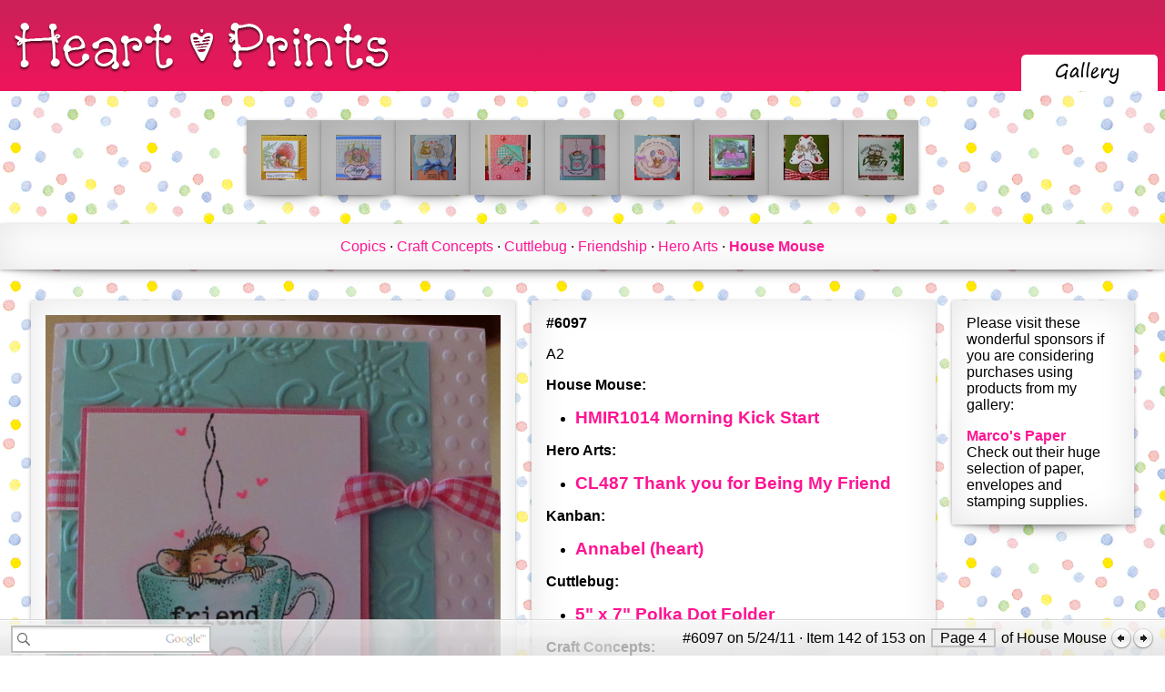

--- FILE ---
content_type: text/html; charset=UTF-8
request_url: https://www.heartprints.net/item.php?ItemId=6097&TagGuid=77BCB821-D305-4545-AD10-C0380DF16C65
body_size: 3045
content:
<!-- UsrId: [c9dcacb3cce8614affa59f14379eab27] --><?xml version="1.0" encoding="UTF-8"?><!DOCTYPE html      PUBLIC "-//W3C//DTD XHTML 1.0 Strict//EN"    "http://www.w3.org/TR/xhtml1/DTD/xhtml1-strict.dtd"><html xmlns="http://www.w3.org/1999/xhtml" xml:lang="en" lang="en">  <head>    <title>Item #6097 &middot; House Mouse &middot; Heart Prints</title>    <meta http-equiv="X-UA-Compatible" content="IE=9" />    <link rel="stylesheet" type="text/css" href="/CSS/site.css" />    <link rel="stylesheet" type="text/css" href="/CSS/jquery-ui-1.8.8.custom.css" />    <script type="text/javascript" src="/js/jquery-1.7.2.js"></script>    <script type="text/javascript" src="/js/jquery-ui-1.8.8.custom.min.js"></script>    <script type="text/javascript" src="/js/site.js"></script>    <script type="text/javascript" src="/js/search.js"></script>    <script type="text/javascript" src="/js/auth.js"></script>    <script type="text/javascript" src="/Classes/Core/Data/ckeditor/ckeditor_source.js"></script>    <script type="text/javascript" src="/Classes/Core/Data/ckeditor/adapters/jquery.js"></script>    <link rel="SHORTCUT ICON" href="/graphics/hprints.ico" />  </head>  <body>    <div class="Header" id="Header">      <span class="HeaderLeft">        <a href="/"><img src="/graphics/header/Logo.png" alt="Heart Prints" /></a>      </span>      <span class="HeaderRight"><table><tr><td></td><td>        <a href="/items.php"><img src="/graphics/header/GalleryTabSelected.png" alt="Gallery" /></a></td><td></td></tr></table>      </span>    </div></div>    <div id="SearchResults"></div>    <form id="searchForm" method="post">    <div class="InfoBar" id="InfoBar">      <span class="InfoBarLeft">        <input class="searchBox" id="s" type="text" />        <input type="hidden" name="check" value="site" id="searchSite" /></span><span class="InfoBarRight">#6097 on 5/24/11 &middot; Item 142 of 153 on <span class="InfoBarButton"><a href="/items.php?TagGuid=77BCB821-D305-4545-AD10-C0380DF16C65&Page=4">Page 4</a></span> of House Mouse <a href="/item.php?ItemId=6148&TagGuid=77BCB821-D305-4545-AD10-C0380DF16C65"><img src="/graphics/prev.png" /></a><a href="/item.php?ItemId=5515&TagGuid=77BCB821-D305-4545-AD10-C0380DF16C65"><img src="/graphics/next.png" /></a></span>    </div>      </form>    <div class="Content" id="Content"><div class="at_container"><div class="addthis_toolbox addthis_pill_combo">    <a class="addthis_button_tweet" tw:count="horizontal"></a>    <a class="addthis_button_facebook_like"></a>    <a class="addthis_counter addthis_pill_style"></a></div></div><table class="ItemSetSlideTable"><tr class="ItemSetSlideRow"><td class="ItemSetSlideCell">
		    <div class="bubbleInfo"> 
		        <div class="triggerContainer"><div class="trigger"><div class="ItemSlideEntryNotSelected drop-shadow curved curved-hz-1"><a href="/item.php?ItemId=6208&TagGuid=77BCB821-D305-4545-AD10-C0380DF16C65"><img src="/items/Tiny/DB38E217-2718-0862-A640-34FAB852D784.jpg" /></a></div></div></div>
		        <table class="popup"> 
		        	<tbody><tr> 
		        		<td id="topleft" class="corner"></td> 
		        		<td class="top"><img width="30" height="29" alt="popup tail" src="/graphics/bubble-blank.png"/></td>
		        		<td id="topright" class="corner"></td> 
		        	</tr> 
		 
		        	<tr> 
		        		<td class="left"></td> 
		        		<td><table class="popup-contents"><tr><td><p><a href="/item.php?ItemId=6208&TagGuid=77BCB821-D305-4545-AD10-C0380DF16C65"><img src="/items/Medium/DB38E217-2718-0862-A640-34FAB852D784.jpg" /></a></p><p style="width: 200px; white-space: normal;"><strong>#6208</strong> 
	A2

	House Mouse:

	
		HMJR1099 Poppy Cot


	</p></td></tr></table></td> 
		        		<td class="right"></td>    
		        	</tr> 
		 
		        	<tr> 
		        		<td class="corner" id="bottomleft"></td> 
		        		<td class="bottom"><img width="30" height="29" alt="popup tail" src="/graphics/bubble-blank.png"/></td> 
		        		<td id="bottomright" class="corner"></td> 
		        	</tr> 
		        </tbody></table> 
		    </div></td><td class="ItemSetSlideCell">
		    <div class="bubbleInfo"> 
		        <div class="triggerContainer"><div class="trigger"><div class="ItemSlideEntryNotSelected drop-shadow curved curved-hz-1"><a href="/item.php?ItemId=6165&TagGuid=77BCB821-D305-4545-AD10-C0380DF16C65"><img src="/items/Tiny/E1BB3DC7-C5F5-2456-B6F1-AD58004A2023.jpg" /></a></div></div></div>
		        <table class="popup"> 
		        	<tbody><tr> 
		        		<td id="topleft" class="corner"></td> 
		        		<td class="top"><img width="30" height="29" alt="popup tail" src="/graphics/bubble-blank.png"/></td>
		        		<td id="topright" class="corner"></td> 
		        	</tr> 
		 
		        	<tr> 
		        		<td class="left"></td> 
		        		<td><table class="popup-contents"><tr><td><p><a href="/item.php?ItemId=6165&TagGuid=77BCB821-D305-4545-AD10-C0380DF16C65"><img src="/items/Medium/E1BB3DC7-C5F5-2456-B6F1-AD58004A2023.jpg" /></a></p><p style="width: 200px; white-space: normal;"><strong>#6165</strong> 
	A2

	House Mouse:

	
		Cake for One


	Cra</p></td></tr></table></td> 
		        		<td class="right"></td>    
		        	</tr> 
		 
		        	<tr> 
		        		<td class="corner" id="bottomleft"></td> 
		        		<td class="bottom"><img width="30" height="29" alt="popup tail" src="/graphics/bubble-blank.png"/></td> 
		        		<td id="bottomright" class="corner"></td> 
		        	</tr> 
		        </tbody></table> 
		    </div></td><td class="ItemSetSlideCell">
		    <div class="bubbleInfo"> 
		        <div class="triggerContainer"><div class="trigger"><div class="ItemSlideEntryNotSelected drop-shadow curved curved-hz-1"><a href="/item.php?ItemId=6163&TagGuid=77BCB821-D305-4545-AD10-C0380DF16C65"><img src="/items/Tiny/40F79ED4-8999-D959-831F-B2528D998858.jpg" /></a></div></div></div>
		        <table class="popup"> 
		        	<tbody><tr> 
		        		<td id="topleft" class="corner"></td> 
		        		<td class="top"><img width="30" height="29" alt="popup tail" src="/graphics/bubble-blank.png"/></td>
		        		<td id="topright" class="corner"></td> 
		        	</tr> 
		 
		        	<tr> 
		        		<td class="left"></td> 
		        		<td><table class="popup-contents"><tr><td><p><a href="/item.php?ItemId=6163&TagGuid=77BCB821-D305-4545-AD10-C0380DF16C65"><img src="/items/Medium/40F79ED4-8999-D959-831F-B2528D998858.jpg" /></a></p><p style="width: 200px; white-space: normal;"><strong>#6163</strong> 
	5&quot; x 6 1/4&quot;
</p></td></tr></table></td> 
		        		<td class="right"></td>    
		        	</tr> 
		 
		        	<tr> 
		        		<td class="corner" id="bottomleft"></td> 
		        		<td class="bottom"><img width="30" height="29" alt="popup tail" src="/graphics/bubble-blank.png"/></td> 
		        		<td id="bottomright" class="corner"></td> 
		        	</tr> 
		        </tbody></table> 
		    </div></td><td class="ItemSetSlideCell">
		    <div class="bubbleInfo"> 
		        <div class="triggerContainer"><div class="trigger"><div class="ItemSlideEntryNotSelected drop-shadow curved curved-hz-1"><a href="/item.php?ItemId=6148&TagGuid=77BCB821-D305-4545-AD10-C0380DF16C65"><img src="/items/Tiny/7BF1AE48-4172-5A12-364D-C8648FA52BB7.jpg" /></a></div></div></div>
		        <table class="popup"> 
		        	<tbody><tr> 
		        		<td id="topleft" class="corner"></td> 
		        		<td class="top"><img width="30" height="29" alt="popup tail" src="/graphics/bubble-blank.png"/></td>
		        		<td id="topright" class="corner"></td> 
		        	</tr> 
		 
		        	<tr> 
		        		<td class="left"></td> 
		        		<td><table class="popup-contents"><tr><td><p><a href="/item.php?ItemId=6148&TagGuid=77BCB821-D305-4545-AD10-C0380DF16C65"><img src="/items/Medium/7BF1AE48-4172-5A12-364D-C8648FA52BB7.jpg" /></a></p><p style="width: 200px; white-space: normal;"><strong>#6148</strong> 
	&nbsp;

	A2
</p></td></tr></table></td> 
		        		<td class="right"></td>    
		        	</tr> 
		 
		        	<tr> 
		        		<td class="corner" id="bottomleft"></td> 
		        		<td class="bottom"><img width="30" height="29" alt="popup tail" src="/graphics/bubble-blank.png"/></td> 
		        		<td id="bottomright" class="corner"></td> 
		        	</tr> 
		        </tbody></table> 
		    </div></td><td class="ItemSetSlideFocusCell">
		    <div class="bubbleInfo"> 
		        <div class="triggerContainer"><div class="trigger"><div class="ItemSlideEntryNotSelected drop-shadow curved curved-hz-1"><a href="/item.php?ItemId=6097&TagGuid=77BCB821-D305-4545-AD10-C0380DF16C65"><img src="/items/Tiny/C751DD3F-C684-47FA-8159-A696245D1BEA.jpg" /></a></div></div></div>
		        <table class="popup"> 
		        	<tbody><tr> 
		        		<td id="topleft" class="corner"></td> 
		        		<td class="top"><img width="30" height="29" alt="popup tail" src="/graphics/bubble-blank.png"/></td>
		        		<td id="topright" class="corner"></td> 
		        	</tr> 
		 
		        	<tr> 
		        		<td class="left"></td> 
		        		<td><table class="popup-contents"><tr><td><p><a href="/item.php?ItemId=6097&TagGuid=77BCB821-D305-4545-AD10-C0380DF16C65"><img src="/items/Medium/C751DD3F-C684-47FA-8159-A696245D1BEA.jpg" /></a></p><p style="width: 200px; white-space: normal;"><strong>#6097</strong> A2
House Mouse:

    HMIR1014 Morning Kick Start</p></td></tr></table></td> 
		        		<td class="right"></td>    
		        	</tr> 
		 
		        	<tr> 
		        		<td class="corner" id="bottomleft"></td> 
		        		<td class="bottom"><img width="30" height="29" alt="popup tail" src="/graphics/bubble-blank.png"/></td> 
		        		<td id="bottomright" class="corner"></td> 
		        	</tr> 
		        </tbody></table> 
		    </div></td><td class="ItemSetSlideCell">
		    <div class="bubbleInfo"> 
		        <div class="triggerContainer"><div class="trigger"><div class="ItemSlideEntryNotSelected drop-shadow curved curved-hz-1"><a href="/item.php?ItemId=5515&TagGuid=77BCB821-D305-4545-AD10-C0380DF16C65"><img src="/items/Tiny/11F6D4D4-F98F-4D6F-BFC5-1EA3F0A58894.jpg" /></a></div></div></div>
		        <table class="popup"> 
		        	<tbody><tr> 
		        		<td id="topleft" class="corner"></td> 
		        		<td class="top"><img width="30" height="29" alt="popup tail" src="/graphics/bubble-blank.png"/></td>
		        		<td id="topright" class="corner"></td> 
		        	</tr> 
		 
		        	<tr> 
		        		<td class="left"></td> 
		        		<td><table class="popup-contents"><tr><td><p><a href="/item.php?ItemId=5515&TagGuid=77BCB821-D305-4545-AD10-C0380DF16C65"><img src="/items/Medium/11F6D4D4-F98F-4D6F-BFC5-1EA3F0A58894.jpg" /></a></p><p style="width: 200px; white-space: normal;"><strong>#5515</strong> 6&quot; square card
House Mouse:

    INSPIRATION&nbsp;STATION: HMI1017 Don't Crack Under Press</p></td></tr></table></td> 
		        		<td class="right"></td>    
		        	</tr> 
		 
		        	<tr> 
		        		<td class="corner" id="bottomleft"></td> 
		        		<td class="bottom"><img width="30" height="29" alt="popup tail" src="/graphics/bubble-blank.png"/></td> 
		        		<td id="bottomright" class="corner"></td> 
		        	</tr> 
		        </tbody></table> 
		    </div></td><td class="ItemSetSlideCell">
		    <div class="bubbleInfo"> 
		        <div class="triggerContainer"><div class="trigger"><div class="ItemSlideEntryNotSelected drop-shadow curved curved-hz-1"><a href="/item.php?ItemId=4701&TagGuid=77BCB821-D305-4545-AD10-C0380DF16C65"><img src="/items/Tiny/E65CFD4A-55A5-4A5C-B80E-D96753F13376.jpg" /></a></div></div></div>
		        <table class="popup"> 
		        	<tbody><tr> 
		        		<td id="topleft" class="corner"></td> 
		        		<td class="top"><img width="30" height="29" alt="popup tail" src="/graphics/bubble-blank.png"/></td>
		        		<td id="topright" class="corner"></td> 
		        	</tr> 
		 
		        	<tr> 
		        		<td class="left"></td> 
		        		<td><table class="popup-contents"><tr><td><p><a href="/item.php?ItemId=4701&TagGuid=77BCB821-D305-4545-AD10-C0380DF16C65"><img src="/items/Medium/E65CFD4A-55A5-4A5C-B80E-D96753F13376.jpg" /></a></p><p style="width: 200px; white-space: normal;"><strong>#4701</strong> Gift Card Holder Cut at 4 1/4&quot; x 11&quot; and score as needed to create a match book style...</p></td></tr></table></td> 
		        		<td class="right"></td>    
		        	</tr> 
		 
		        	<tr> 
		        		<td class="corner" id="bottomleft"></td> 
		        		<td class="bottom"><img width="30" height="29" alt="popup tail" src="/graphics/bubble-blank.png"/></td> 
		        		<td id="bottomright" class="corner"></td> 
		        	</tr> 
		        </tbody></table> 
		    </div></td><td class="ItemSetSlideCell">
		    <div class="bubbleInfo"> 
		        <div class="triggerContainer"><div class="trigger"><div class="ItemSlideEntryNotSelected drop-shadow curved curved-hz-1"><a href="/item.php?ItemId=4519&TagGuid=77BCB821-D305-4545-AD10-C0380DF16C65"><img src="/items/Tiny/441BCCAE-165F-426A-88BC-0A2213F7F424.jpg" /></a></div></div></div>
		        <table class="popup"> 
		        	<tbody><tr> 
		        		<td id="topleft" class="corner"></td> 
		        		<td class="top"><img width="30" height="29" alt="popup tail" src="/graphics/bubble-blank.png"/></td>
		        		<td id="topright" class="corner"></td> 
		        	</tr> 
		 
		        	<tr> 
		        		<td class="left"></td> 
		        		<td><table class="popup-contents"><tr><td><p><a href="/item.php?ItemId=4519&TagGuid=77BCB821-D305-4545-AD10-C0380DF16C65"><img src="/items/Medium/441BCCAE-165F-426A-88BC-0A2213F7F424.jpg" /></a></p><p style="width: 200px; white-space: normal;"><strong>#4519</strong> A7
House Mouse:

    HMJR1088 Light Line

http://store.ovidscrapbooking.com/lilibyst.html
Sizzix:

...</p></td></tr></table></td> 
		        		<td class="right"></td>    
		        	</tr> 
		 
		        	<tr> 
		        		<td class="corner" id="bottomleft"></td> 
		        		<td class="bottom"><img width="30" height="29" alt="popup tail" src="/graphics/bubble-blank.png"/></td> 
		        		<td id="bottomright" class="corner"></td> 
		        	</tr> 
		        </tbody></table> 
		    </div></td><td class="ItemSetSlideCell">
		    <div class="bubbleInfo"> 
		        <div class="triggerContainer"><div class="trigger"><div class="ItemSlideEntryNotSelected drop-shadow curved curved-hz-1"><a href="/item.php?ItemId=4512&TagGuid=77BCB821-D305-4545-AD10-C0380DF16C65"><img src="/items/Tiny/644599F3-FA83-463C-9C56-8EA2D592DC1E.jpg" /></a></div></div></div>
		        <table class="popup"> 
		        	<tbody><tr> 
		        		<td id="topleft" class="corner"></td> 
		        		<td class="top"><img width="30" height="29" alt="popup tail" src="/graphics/bubble-blank.png"/></td>
		        		<td id="topright" class="corner"></td> 
		        	</tr> 
		 
		        	<tr> 
		        		<td class="left"></td> 
		        		<td><table class="popup-contents"><tr><td><p><a href="/item.php?ItemId=4512&TagGuid=77BCB821-D305-4545-AD10-C0380DF16C65"><img src="/items/Medium/644599F3-FA83-463C-9C56-8EA2D592DC1E.jpg" /></a></p><p style="width: 200px; white-space: normal;"><strong>#4512</strong> A6
House Mouse:

    HMKR 1008 Happy...</p></td></tr></table></td> 
		        		<td class="right"></td>    
		        	</tr> 
		 
		        	<tr> 
		        		<td class="corner" id="bottomleft"></td> 
		        		<td class="bottom"><img width="30" height="29" alt="popup tail" src="/graphics/bubble-blank.png"/></td> 
		        		<td id="bottomright" class="corner"></td> 
		        	</tr> 
		        </tbody></table> 
		    </div></td></tr></table><div class="TagSetHorizontalList"><div class="drop-shadow curved curved-hz-1"><a class="" href="/items.php?TagGuid=8C03FD1F-9C01-46B2-89BE-658123760710">Copics</a> &middot; <a class="" href="/items.php?TagGuid=F3D8C897-20A6-44F5-8B71-326BD114AC9F">Craft Concepts</a> &middot; <a class="" href="/items.php?TagGuid=74450586-5B68-4F67-99C4-6CEF9DD57C67">Cuttlebug</a> &middot; <a class="" href="/items.php?TagGuid=E3B78BA9-9EA2-490E-A042-39B9E7E3DAED">Friendship</a> &middot; <a class="" href="/items.php?TagGuid=14F8D0CC-2E54-4556-949F-86F31F207075">Hero Arts</a> &middot; <strong><a class="" href="/items.php?TagGuid=77BCB821-D305-4545-AD10-C0380DF16C65">House Mouse</a></strong></div></div><table class="ItemImageItemContentAdColumnTable"><tr><td class="ItemImage"><img class="drop-shadow curved curved-hz-1" src="/items/Large/C751DD3F-C684-47FA-8159-A696245D1BEA.jpg" /></td><td class="ItemContent"><div class="drop-shadow curved curved-hz-1"><p><strong>#6097</strong></p><p>A2</p>
<p><strong>House Mouse:</strong></p>
<ul>
    <li><a href="http://store.ovidscrapbooking.com/mokistbyst.html"><strong><span style="font-size: larger;">HMIR1014 Morning Kick Start</span></strong></a></li>
</ul>
<p><strong>Hero Arts:</strong></p>
<ul>
    <li><a href="http://www.thestampbuzz.com/suppliers.aspx?SupplierID=HA"><strong><span style="font-size: larger;">CL487 Thank you for Being My Friend</span></strong></a></li>
</ul>
<p><strong>Kanban:</strong></p>
<ul>
    <li><a href="http://store.ovidscrapbooking.com/anabelbykanban.html"><strong><span style="font-size: larger;">Annabel (heart)</span></strong></a></li>
</ul>
<p><strong>Cuttlebug:</strong></p>
<ul>
    <li><a href="http://store.ovidscrapbooking.com/podotfo5x7by.html"><strong><span style="font-size: larger;">5&quot; x 7&quot; Polka Dot Folder</span></strong></a></li>
</ul>
<p><strong>Craft Concepts:</strong></p>
<ul>
    <li><a href="http://cropstop.com/index.php?main_page=product_info&amp;cPath=569&amp;products_id=5920"><strong><span style="font-size: larger;">900-008 In Bloom Folder</span></strong></a></li>
</ul>
<p><a href="http://store.ovidscrapbooking.com/copicmarkers.html"><span style="font-size: larger;"><strong>Copics:</strong></span></a><strong><br />
</strong></p>
<ul>
    <li><strong>E00</strong></li>
    <li><strong>E000</strong></li>
    <li><strong>RV000</strong></li>
    <li><strong>RV02</strong></li>
    <li><strong>BG11</strong></li>
    <li><strong>BG32</strong></li>
</ul>
<p><a href="http://store.ovidscrapbooking.com/be80lbpa.html"><strong><span style="font-size: larger;">Beckett Expression 80 lb Radiance</span></strong></a></p>
<p><a href="http://store.ovidscrapbooking.com/glacbyra.html"><strong><span style="font-size: larger;">Glossy Accents<br />
</span></strong></a></p>
<p><span style="font-size: larger;">Hand Doodling</span></p></div></td><td class="Ad"><div class="drop-shadow curved curved-hz-1"><p>Please visit these wonderful sponsors if you are considering purchases using products from my gallery:</p><p><a href="http://marcopaper.com/">Marco's Paper</a><br />Check out their huge selection of paper, envelopes and stamping supplies.</p></div></td></tr></table>    </div>    <div class="Footer" id="Footer">14,539 views<br />      Copyright &copy; 1997-2026 Heart Prints<br />      <a href="/copyright.php">Copyright Information</a><br />    </div>  </body></html>

--- FILE ---
content_type: text/css
request_url: https://www.heartprints.net/CSS/site.css
body_size: 3837
content:
body
{
	margin: 0px;
	
	font-family: calibri, tahoma, arial, helvetica;
	
	background-image: url( "/graphics/background.gif" );
}

a
{
	color: DeepPink;
}

*
{
	margin: 0;
  padding: 0;
}

ul
{
	margin-top: 1em;
	margin-bottom: 1em;
}

ol
{
	margin-left: 1em;
}

li
{
	margin-left: 1em;
}

img
{
	border: 0px;
}

a
{
	text-decoration: none;
}

p + p
{
	margin-top: 1em;
}
	

/* ---------- Header ---------- */
	.Header
	{
		height: 100px;
		
		line-height: 100px;
		
		background: url( "/graphics/header/Header.png" );
		
		padding: 0px;
		
		text-align: center;
	}
	
	.Header .SaleBlock
	{
		margin-right: 1em;
		margin-top: 0em;
		line-height: 1em !important;
		background-color: pink !important;
		text-align: center;
		width: 140px;
		height: 50px;
		
		vertical-align: center;
	}
	
	.SaleBlock:hover
	{
		background-color: DeepPink !important;
	}
	
	.SaleBlock a
	{
  	color: white !important;
  	
  	font-weight: bold;
  	
  	font-size: 16pt;
  	
  	text-shadow: 0px 2px 2px #666;
  }
  
  .SaleBlock a:hover
  {
  }
	
	.Header table
	{
		border-spacing: 0px;
		border-collapse: collapse;
	}
	
	.Header td
	{
		padding: 0px;
		margin: 0px;
	}
	
	.HeaderRight
	{
		position: absolute;
		right: 4px;
	
		line-height: 100px;
		height: 100px;
	}
	
	.HeaderLeft
	{
		position: absolute;
		left: 12px;

		line-height: 100px;
		height: 100px;
	}
	
	.Header, .Header a
	{
		color: DeepPink;
	}
/* ---------- Header ---------- */

/* ---------- Top Navigation ---------- */

	.TopNavigation
	{
		line-height: 39px;

		text-align: right;
	}
	
	.TopNavigation a
	{
		padding: 4px;
		
		border: 2px solid DeepPink;
	}
	

/* ---------- Top Navigation ---------- */


/* ---------- Footer ---------- */
	.Footer
	{
		text-align: right;
		
		margin-bottom: 3em;
		
		margin-right: 1em;
	}
/* ---------- Footer ---------- */

/* ---------- Floating Footer ---------- */
	.InfoBar
	{
		background-image: url( "/graphics/bar5.png" );
		
		bottom: 0px;
		height: 39px;
		left: 0px;
		position: fixed;
		width: 100%;
		z-index: 3;

		line-height: 39px;
		
		padding-top: 1px;
		
		text-align: center;
		
		vertical-align: center;
	}

	.InfoBarButton
	{
		border: 2px solid silver;
		padding-left: 8px;
		padding-right: 8px;
		background-color: #eeeeee;
		outline: none;
		cursor: pointer;
		
		text-decoration: none;
		
		margin-left: 2px;
		margin-right: 2px;
	}
	
	.InfoBarButton a
	{
		color: black !important;
		text-decoration: none !important;
	}
	
	.InfoBarButton:hover
	{
		color: DeepPink !important;
		
		border: 2px solid DeepPink;
	}
	
	.InfoBar a
	{
		text-decoration: underline;
	}
	
	.InfoBar a:hover
	{
		color: DeepPink;
	}
	
	.InfoBarRightNav
	{
		position: relative;
		right: 0px;
	}
	
	.InfoBar img
	{
			vertical-align: middle;
	}
	
	.InfoBarLeft
	{
		position: absolute;
		left: 0px;
		
		line-height: 39px;
		
		padding-left: 12px;
	}
	
	.InfoBarRight
	{
		position: absolute;
		right: 0px;
		
		padding-right: 12px;
	
		line-height: 39px;
	}
/* ---------- Floating Footer ---------- */

/* ---------- Home Page ---------- */
  .PhotoContainerWelcomeMessageColumnTable
  {
  	margin-left: auto;
  	margin-right: auto;
  	
  	margin-top: 1em;
  	margin-bottom: 1em;
  }
  
  .PhotoContainerWelcomeMessageColumnTable .PhotoContainer,
  .PhotoContainerWelcomeMessageColumnTable .WelcomeMessage,
  {
  	vertical-align: top;
  }
  

  .PhotoContainerWelcomeMessageColumnTable .PhotoContainer
  {
  	padding-right: 0.5em;
  	
  	text-align: center;
  	
  	padding-top: 1em;
  }
  
  .PhotoContainerWelcomeMessageColumnTable .WelcomeMessage
  {
  	padding-left: 0.5em;
  	padding-right: 0.5em;
  	
  	width: 480px;
  }

/* ---------- Database ---------- */
	.DatabaseQuery
	{
		font-family: consolas, courier new, courier;
		font-size: 11pt;
		
		background-color: white;
		color: #444444;
		
		padding: 4px;
		
		margin: 0.5em;
		
		border: 2px solid #444444;
	}
/* ---------- Database ---------- */


/* ---------- Item Grid Renderer ---------- */
	.ItemSetGridTableTop
	{
		margin-top: 1em;
		margin-left: auto;
		margin-right: auto;
		margin-bottom: 0px;
	
		padding: 0px;
		
		width: 596px;
		height: 16px;
	}
	
	.ItemSetGridTableBottom
	{
		margin-top: 0px;
		margin-left: auto;
		margin-right: auto;
		margin-bottom: 1em;
	
		padding: 0px;
		
		width: 596px;
		height: 16px;
	}
	
	.ItemSetGridTableTop img, .ItemSetGridTableBottom img
	{
		display: block;
		
		margin: 0px;
		
		padding: 0px;
	}
	
	.ItemSetGridTable
	{
		border: none;
		
		margin-left: auto;
		margin-right: auto;
		
		border-spacing: 0px;
		border-collapse: collapse;
	
		width: 596px;
	}
	
	.ItemSetGridRow
	{
	}
	
	.ItemSetGridCell
	{
		padding: 8px;
		
		text-align: center;
		vertical-align: top;
		
		font-size: 8pt;
	}
/* ---------- Item Grid Renderer ---------- */

/* ---------- Item Spotlight Renderer ---------- */
	.ItemSetSpotlightTable
	{
		border: none;
		
		margin-left: auto;
		margin-right: auto;
	
		margin-top: 1em;
		margin-bottom: 1em;
		
		border-spacing: 0px;
		border-collapse: collapse;
		border-width: 0px;
	}
	
	.ItemSetSpotlightLargeCell, ItemSetSpotlightMediumCell, ItemSetSpotlightSmallCell
	{
		padding: 0px;
		margin: 0px;
		
		border-spacing: 0px;
		border-collapse: collapse;
		border-width: 0px;
	
		border: none;
		
		white-space: nowrap;
	}
	
	.ItemSetSpotlightRow
	{
	}
	
	.ItemSetSpotlightLargeCell
	{
		vertical-align: center;
		
		text-align: right;
		
		width: 200px;
		height: 200px;
	}
	
	.ItemSetSpotlightMediumCell
	{	
		vertical-align: bottom;
		text-align: left;
	}
	
	
	.ItemSetSpotlightSmallCell
	{
		vertical-align: top;
		text-align: left;
	}
/* ---------- Item Spotlight Renderer ---------- */

/* Items Page */

.TagDefinitionList ul
{
	margin-top: 0em !important;
	margin-bottom: 0em !important;
}

.TagDefinitionListItemGridColumnTable
{
	margin-left: auto;
	margin-right: auto;
	
	width: 100%;
}

.TagDefinitionListItemGridColumnTable .TagDefinitionListColumn
{
	vertical-align: top;
	
	width: 300px;
}

.TagDefinitionListItemGridColumnTable .TagDefinitionListColumn .TagDefinitionSetList
{
}

.TagDefinitionListItemGridColumnTable .ItemGrid
{
	vertical-align: top;
}

.GotoItem
{
	width: 229px;
	
	padding-bottom: 20px;
	
	padding-left: 10px;
	padding-right: 80px;
	
	margin-top: 1em;
	
	text-align: center;
}

.TagDefinitionSetList
{
	width: 229px;
	
	padding-bottom: 20px;
	
	padding-left: 10px;
	padding-right: 80px;
}

.TagDefinitionSetList li
{
	display: block;
	
	padding-top: 4px;
	padding-bottom: 4px;
	padding-left: 4px;
	padding-right: 4px;
	
	margin-left: 0px;
}

.TagDefinitionSetList a:hover
{
	color: DeepPink;
}

.TagDefinitionSetList li + li
{
	border-top: 1px solid silver;
}

.TagDefinitionSetList a
{
	color: black;
	
	text-decoration: none;
}


.TagSetHorizontalList
{
	margin-right: auto;
	margin-left: auto;
	
	text-align: center;
}

.TagSetHorizontalList a
{
	text-decoration: none;
}


/* Begin Item Record */
	.ItemImageItemContentAdColumnTable
	{
		width: 95%;
		
		margin-left: auto;
		margin-right: auto;
		
		margin-bottom: 3em;
	}
	
	.ItemImageItemContentAdColumnTable .ItemImage,
	.ItemImageItemContentAdColumnTable .ItemContent,
	.ItemImageItemContentAdColumnTable .Ad
	{
			vertical-align: top;
	}
	
	.ItemImageItemContentAdColumnTable .ItemImage
	{
		padding-right: 1em;
			
		text-align: center;
		
		width: 520px;
	}
	
	.ItemImageItemContentAdColumnTable .ItemContent
	{
		padding-right: 0.5em;
	}
	
	.ItemContent li
	{
		margin-left: 2em;
	}
	
	.ItemImageItemContentAdColumnTable .Ad
	{
		padding-left: 0.5em;

		width: 200px;
	}
	
	.ItemSlideEntrySelected,
	.ItemSlideEntryNotSelected,
	{
		margin: 4px !important;
		padding: 4px !important;
	}
	
	.ItemSlideEntrySelected
	{
	}
	
	.ItemSlideEntryNotSelected
	{
		background: silver !important;
	}

	.ItemSlideEntryNotSelected:hover
	{
		background: white !important;
	}
	
/* ---------- End Item Page ---------- */

/* ---------- Pop-up ---------- */
        
  .triggerContainer
  {
  	padding: 0px;
  }
  
  .bubbleInfo
  {
  	margin: 0px;
  	padding: 0px;
  }
     
     
  .trigger img
  {
  	display: block;
  	
  	padding: 0px;
  	margin: 0px;
  }
  
  .trigger
  {
  	padding: 0px;
  	margin: 0px;
  }

  .popup
  {
  	position: absolute;
  	display: none;
  	z-index: 50;
  	border-collapse: collapse;
  	left: 0px;
  	top: 0px;
  }
 
  .popup td.corner
  {
  	height: 15px;
  	width: 19px;
  }
 
  .popup td#topleft
  { background-image: url(/graphics/bubble-1-up.png);
  }
  
  .popup td.top
  { background-image: url(/graphics/bubble-2-up.png);
  }
  
  .popup td.top img
  { display: block; margin: 0 auto;
  }
  
  .popup td#topright
  { background-image: url(/graphics/bubble-3-up.png);
  }
  
  .popup td.left
  { background-image: url(/graphics//bubble-4.png);
  }
  
  .popup td.right
  { background-image: url(/graphics/bubble-5.png);
  }
  
  .popup td#bottomleft
  { background-image: url(/graphics/bubble-6.png);
  }
  
  .popup td.bottom
  { background-image: url(/graphics/bubble-7.png); text-align: center;
  }
  
  .popup td.bottom img
  { display: block; margin: 0 auto;
  }
  
  .popup td#bottomright
  { background-image: url(/graphics/bubble-8.png);
  }
 
  .popup .popup-contents
  {
  	font-size: 12px;
  	line-height: 1.2em;
  	background-color: #fff;
  	color: #666;
  	font-family: "Lucida Grande", "Lucida Sans Unicode", "Lucida Sans", sans-serif;
  	
  	text-align: left;
  }
/* ---------- Pop-up ---------- */

/* ---------- Photo ---------- */
	.Photo
	{
		margin: 1em;
		
		border: 4px double black;
		
		background-color: white;

		display: block;
		margin: 0px;

	}
/* ---------- Photo ---------- */


.ItemSetSlideTable
{
	border: none;
	
	margin-left: auto;
	margin-right: auto;

	margin-top: 1em;
	margin-bottom: 1em;
	
	border-spacing: 0px;
	border-collapse: collapse;
	border-width: 0px;
}

.ItemSetSlideCell, .ItemSetSlideFocusCell
{
	padding: 0px;
	margin: 0px;
	
	border-spacing: 0px;
	border-collapse: collapse;
	border-width: 0px;

	border: none;
	
	white-space: nowrap;
}

.ItemSetSlideFocusCell
{
	width: 50px;
	height: 50px;
}


/* ---------- Authentication ---------- */

	#LoginDialog
	{
	 	display: none;
	
		width: 262px;
		height: 108px;
		
		padding: 0px;
		
		z-index: 99;
		
		background: rgba(255,255,255, 0.8);

		position: fixed;
		
		bottom: 40px;
		left: 40px;
		
		overflow: hidden;
		
		border-top: 2px solid DeepPink;
		border-left: 2px solid DeepPink;
		border-right: 2px solid DeepPink;
	}
	
	#LoginCloseButton
	{
		float: right;
		
		margin: -15px 0 0 -15px;
		
		z-index: 100;
		
		position: fixed;
		
		cursor: pointer;
	}
	
	#LoginDialogHeader
	{
		background-color: DeepPink;
		
		color: white;
		
		font-weight: bold;
		
		margin-top: 0px;
		margin-left: 0px;
		margin-right: 0px;
		margin-bottom: 6px;
		
		padding-top: 0px;
		padding-left: 4px;
		padding-right: 4px;
		padding-bottom: 4px;
		
		text-align: center;
	}

	#LoginDialogFailed
	{
		background-color: Orange;
		
		color: white;
		
		font-weight: bold;
		
		margin-top: 0px;
		margin-left: 0px;
		margin-right: 0px;
		margin-bottom: 0px;
		
		padding-top: 0px;
		padding-left: 4px;
		padding-right: 4px;
		padding-bottom: 4px;
		
		text-align: center;
	}
	
	
	#LoginDialog table
	{
		margin-left: 8px;
		margin-right: 8px;
		margin-bottom: 6px;
	}
	
	#LoginDialog input[ type="submit" ], #GoToSubmit
	{
		padding-left: 8px;
		padding-right: 8px;
		
		background-color: #eeeeee;
	}
	
	#UserName, #Password, #LoginDialog input[ type="submit" ], #GoTo, #GoToSubmit
	{
		border: 2px solid silver;
	}

	#UserName:focus, #Password:focus, #LoginDialog input[ type="submit" ]:focus, #LoginDialog input[ type="submit" ]:hover, #GoTo:Focus, #GoToSubmit:focus, #GoToSubmit:hover
	{
		border: 2px solid DeepPink;
		
		outline: none;
	}
	
	#LoginButton
	{
		cursor: pointer;
	}
/* ---------- Authentication ---------- */


/* ---------- Shadowed Boxes ---------- */

	/* ---------- Shared styles ---------- */
 .drop-shadow
 {
   position:      relative;
   margin-left:   auto;
   margin-right:  auto;
   margin-bottom: 1em;
   margin-top:    1em;
   padding:       1em; 

   background:    #fff;

   -webkit-box-shadow:0 1px 4px rgba(0, 0, 0, 0.3), 0 0 40px rgba(0, 0, 0, 0.1) inset;
      -moz-box-shadow:0 1px 4px rgba(0, 0, 0, 0.3), 0 0 40px rgba(0, 0, 0, 0.1) inset;
           box-shadow:0 1px 4px rgba(0, 0, 0, 0.3), 0 0 40px rgba(0, 0, 0, 0.1) inset;
 }

 .drop-shadow:before,
 .drop-shadow:after
 {
   content:  "";
   position: absolute; 
   z-index:  -2;
 }
	/* ---------- Shared styles ---------- */

	/* ---------- Lifted corners ---------- */
  .lifted
  {
    -moz-border-radius: 4px; 
         border-radius: 4px;
  }

  .lifted:before,
  .lifted:after
  { 
    bottom:    15px;
    left:      10px;
    width:     50%;
    height:    20%;
    max-width: 300px;

    -webkit-box-shadow: 0 15px 10px rgba(0, 0, 0, 0.7);   
       -moz-box-shadow: 0 15px 10px rgba(0, 0, 0, 0.7);
            box-shadow: 0 15px 10px rgba(0, 0, 0, 0.7);

    -webkit-transform:rotate(-3deg);    
       -moz-transform:rotate(-3deg);   
        -ms-transform:rotate(-3deg);   
         -o-transform:rotate(-3deg);
            transform:rotate(-3deg);
  }

  .lifted:after
  {
    right:10px; 
    left:auto;

    -webkit-transform:rotate(3deg);   
       -moz-transform:rotate(3deg);  
        -ms-transform:rotate(3deg);  
         -o-transform:rotate(3deg);
            transform:rotate(3deg);
  }
	/* ---------- Lifted corners ---------- */

  /* ---------- Curled corners ------------ */
  .curled
  {
    border:1px solid #efefef; 
    -moz-border-radius:0 0 120px 120px / 0 0 6px 6px;    
         border-radius:0 0 120px 120px / 0 0 6px 6px;
  }

  .curled:before,
  .curled:after
  {
    bottom:12px;
    left:10px;
    width:50%;
    height:55%;
    max-width:200px;

    -webkit-box-shadow:0 8px 12px rgba(0, 0, 0, 0.5); 
       -moz-box-shadow:0 8px 12px rgba(0, 0, 0, 0.5); 
            box-shadow:0 8px 12px rgba(0, 0, 0, 0.5); 

    -webkit-transform:skew(-8deg) rotate(-3deg);
       -moz-transform:skew(-8deg) rotate(-3deg);
        -ms-transform:skew(-8deg) rotate(-3deg);
         -o-transform:skew(-8deg) rotate(-3deg);
            transform:skew(-8deg) rotate(-3deg);
  } 

  .curled:after
  {
    right:10px; 
    left:auto;

    -webkit-transform:skew(8deg) rotate(3deg); 
       -moz-transform:skew(8deg) rotate(3deg);     
        -ms-transform:skew(8deg) rotate(3deg);     
         -o-transform:skew(8deg) rotate(3deg); 
            transform:skew(8deg) rotate(3deg);
  }
	/* ---------- Curled corners ------------ */      

        

  /* ---------- Perspective ---------- */
  .perspective:before
  {
    left:80px;
    bottom:5px;
    width:50%;
    height:35%;
    max-width:200px;

    -webkit-box-shadow:-80px 0 8px rgba(0, 0, 0, 0.4);
       -moz-box-shadow:-80px 0 8px rgba(0, 0, 0, 0.4);
            box-shadow:-80px 0 8px rgba(0, 0, 0, 0.4);

    -webkit-transform:skew(50deg);
       -moz-transform:skew(50deg);
        -ms-transform:skew(50deg);
         -o-transform:skew(50deg);
            transform:skew(50deg);

    -webkit-transform-origin:0 100%;
       -moz-transform-origin:0 100%;
        -ms-transform-origin:0 100%;
         -o-transform-origin:0 100%;
            transform-origin:0 100%;

  }

  .perspective:after
  {
    display:none;
  }
  /* ---------- Perspective ---------- */
        

	/* ---------- Raised shadow ---------- */
  .raised
  {
    -webkit-box-shadow: 0 15px 10px -10px rgba(0, 0, 0, 0.5), 0 1px 4px rgba(0, 0, 0, 0.3), 0 0 40px rgba(0, 0, 0, 0.1) inset;
       -moz-box-shadow: 0 15px 10px -10px rgba(0, 0, 0, 0.5), 0 1px 4px rgba(0, 0, 0, 0.3), 0 0 40px rgba(0, 0, 0, 0.1) inset;
            box-shadow: 0 15px 10px -10px rgba(0, 0, 0, 0.5), 0 1px 4px rgba(0, 0, 0, 0.3), 0 0 40px rgba(0, 0, 0, 0.1) inset;
  }
	/* ---------- Raised shadow ---------- */


	/* ---------- Curved shadows ----------  */
  .curved:before
  {
    top:10px;
    bottom:10px;
    left:0;
    right:50%;

    -webkit-box-shadow:0 0 15px rgba(0,0,0,0.6);
    -moz-box-shadow:0 0 15px rgba(0,0,0,0.6);
    box-shadow:0 0 15px rgba(0,0,0,0.6);

    -moz-border-radius:10px / 100px;
    border-radius:10px / 100px;

  }

  .curved-vt-2:before
  {
    right:0;
  }

  .curved-hz-1:before
  {
    top:50%;
    bottom:0;
    left:10px;
    right:10px;

    -moz-border-radius:100px / 10px;
    border-radius:100px / 10px;
  }

  .curved-hz-2:before
  {
    top:0;
    bottom:0;
    left:10px;
    right:10px;

    -moz-border-radius:100px / 10px;
    border-radius:100px / 10px;
  }
	/* ---------- Curved shadows ----------  */

  /* ---------- Rotated box ---------- */
  .rotated
  {
    -webkit-box-shadow:none;
       -moz-box-shadow:none;
            box-shadow:none;

    -webkit-transform:rotate(-3deg);    
       -moz-transform:rotate(-3deg);   
        -ms-transform:rotate(-3deg);
         -o-transform:rotate(-3deg);
            transform:rotate(-3deg);
  }

  .rotated > :first-child:before
  {
    content:"";
    position:absolute;
    z-index:-1;
    top:0;
    bottom:0;
    left:0;
    right:0;
    background:#fff;

    -webkit-box-shadow:0 1px 4px rgba(0, 0, 0, 0.3), 0 0 40px rgba(0, 0, 0, 0.1) inset;
       -moz-box-shadow:0 1px 4px rgba(0, 0, 0, 0.3), 0 0 40px rgba(0, 0, 0, 0.1) inset;
            box-shadow:0 1px 4px rgba(0, 0, 0, 0.3), 0 0 40px rgba(0, 0, 0, 0.1) inset;
  }
  /* ---------- Rotated box ---------- */

/* ---------- Shadowed Boxes ---------- */


/* ---------- Search ---------- */
	#SearchResults
	{
	 	display: none;
	
		width: 216px;
		height: 316px;
		
		z-index: 4;
		
		border-top: 2px solid DeepPink;
		border-left: 2px solid DeepPink;
		border-right: 2px solid DeepPink;
	
		background: white;
		
		position: fixed;
		
		bottom: 29px;
		left: 40px;
		
		overflow: hidden;
	}
	
	.SearchResultHeading
	{
		font-weight: bold;
		
		font-size: 10pt;
	}
	
	.SearchResultHeading,
	.SearchResultContent
	{
		padding-left: 4px;
		padding-right: 4px;
	}
	
	.SearchResultHeading a
	{
		border: none;
	}
	
	.SearchResultContent
	{
		font-size: 8pt;
	}
	
	.SearchResultEntry
	{
		height: 72px;
		
		margin: 0px;
		padding: 0px;
		
		overflow: hidden;
	}
	
	.SearchResultEntry:hover
	{
		cursor: pointer;

		background: pink;
	}
	
	.SearchResultContent, .SearchResultContent a
	{
		color: black;
	}
	
	#SearchCloseButton
	{
		float: right;
		
		margin: -15px 0 0 -15px;
		
		z-index: 100;
		
		position: fixed;
		
		cursor: pointer;
	}

	#SearchNextPage
	{
		right: 4px;
	}
	
	#SearchPrevPage
	{
		left: 4px;
	}
	
	#SearchNextPage, #SearchPrevPage
	{
		position: absolute;
		
		border: 2px solid silver;
		padding-left: 8px;
		padding-right: 8px;
		background-color: #eeeeee;
		outline: none;
		cursor: pointer;
	}
	
	#SearchNextPage:hover, #SearchPrevPage:hover
	{
		border: 2px solid DeepPink;
	}
	
	#SearchNavigation
	{
		text-align: center;
		
		padding-top: 2px;
		padding-bottom: 2px;
	}
	
	.notFound
	{
		padding: 8px;
		
		text-align: center;
	}

	input.searchBox
	{
		background-image: url( "/graphics/searchInactive.png" );
		
		width: 194px;
		height: 32px;
		
		font-size: 11px;
		
		border: none;
		margin: 0px;
		
		outline: none;
		
		padding: 0px 0px 0px 26px;
		
		margin-top: 0px;
		margin-right: 12px;
		margin-bottom: 0px;
		margin-left: 0px;
	}
/* ---------- Search ---------- */



.ItemEditRecord
{
}

.EditRecord input[ type="submit" ]
{
	padding: 4px;
}

.TagSetEditor
{
	height: 250px;
	
	overflow-x: hidden;
	overflow-y: scroll;
	
	border: 2px solid DeepPink;
	
	padding: 4px;
	
	margin-bottom: 0.5em;
}

.TagSetEditor label
{
}

.TagSetEditor label:hover
{
	color: DeepPink;
}



.at_container
{
	position: absolute;
	right: 0px;
	top: 12px;
	
	width: 300px;
}

.addthis_toolbox.addthis_pill_combo a {
    float: left;
}
.addthis_toolbox.addthis_pill_combo a.addthis_button_tweet,
.addthis_toolbox.addthis_pill_combo a.addthis_counter {
    margin-top: -2px;
}
.addthis_button_compact .at15t_compact {
    margin-right: 4px;
    float: left;
}

.addthis_button_facebook_like
{
	margin-top: -2px;
}

#uploadfiles
{
	z-index: 100;
}

input[type="text"], input[type="password"], textarea, select { 
    outline: none !important;
}

input[type="text"]:focus, input[type="password"]:focus, textarea:focus, select:focus { 
    outline: none !important;
}


.goog-te-gadget-simple
{
	line-height: 1em;
}

.goog-te-gadget-simple a
{
	text-decoration: none;
}




.Ad a
{
	font-weight: bold;
}

--- FILE ---
content_type: application/x-javascript
request_url: https://www.heartprints.net/Classes/Core/Data/ckeditor/_source/core/editor_basic.js
body_size: 1605
content:
/*
Copyright (c) 2003-2010, CKSource - Frederico Knabben. All rights reserved.
For licensing, see LICENSE.html or http://ckeditor.com/license
*/

if ( !CKEDITOR.editor )
{
	/**
	 * No element is linked to the editor instance.
	 * @constant
	 * @example
	 */
	CKEDITOR.ELEMENT_MODE_NONE = 0;

	/**
	 * The element is to be replaced by the editor instance.
	 * @constant
	 * @example
	 */
	CKEDITOR.ELEMENT_MODE_REPLACE = 1;

	/**
	 * The editor is to be created inside the element.
	 * @constant
	 * @example
	 */
	CKEDITOR.ELEMENT_MODE_APPENDTO = 2;

	/**
	 * Creates an editor class instance. This constructor should be rarely
	 * used, in favor of the {@link CKEDITOR} editor creation functions.
	 * @ class Represents an editor instance.
	 * @param {Object} instanceConfig Configuration values for this specific
	 *		instance.
	 * @param {CKEDITOR.dom.element} [element] The element linked to this
	 *		instance.
	 * @param {Number} [mode] The mode in which the element is linked to this
	 *		instance. See {@link #elementMode}.
	 * @param {String} [data] Since 3.3. Initial value for the instance.
	 * @augments CKEDITOR.event
	 * @example
	 */
	CKEDITOR.editor = function( instanceConfig, element, mode, data )
	{
		this._ =
		{
			// Save the config to be processed later by the full core code.
			instanceConfig : instanceConfig,
			element : element,
			data : data
		};

		/**
		 * The mode in which the {@link #element} is linked to this editor
		 * instance. It can be any of the following values:
		 * <ul>
		 * <li>{@link CKEDITOR.ELEMENT_MODE_NONE}: No element is linked to the
		 *		editor instance.</li>
		 * <li>{@link CKEDITOR.ELEMENT_MODE_REPLACE}: The element is to be
		 *		replaced by the editor instance.</li>
		 * <li>{@link CKEDITOR.ELEMENT_MODE_APPENDTO}: The editor is to be
		 *		created inside the element.</li>
		 * </ul>
		 * @name CKEDITOR.editor.prototype.elementMode
		 * @type Number
		 * @example
		 * var editor = CKEDITOR.replace( 'editor1' );
		 * alert( <b>editor.elementMode</b> );  "1"
		 */
		this.elementMode = mode || CKEDITOR.ELEMENT_MODE_NONE;

		// Call the CKEDITOR.event constructor to initialize this instance.
		CKEDITOR.event.call( this );

		this._init();
	};

	/**
	 * Replaces a &lt;textarea&gt; or a DOM element (DIV) with a CKEditor
	 * instance. For textareas, the initial value in the editor will be the
	 * textarea value. For DOM elements, their innerHTML will be used
	 * instead. We recommend using TEXTAREA and DIV elements only. Do not use
	 * this function directly. Use {@link CKEDITOR.replace} instead.
	 * @param {Object|String} elementOrIdOrName The DOM element (textarea), its
	 *		ID or name.
	 * @param {Object} [config] The specific configurations to apply to this
	 *		editor instance. Configurations set here will override global CKEditor
	 *		settings.
	 * @returns {CKEDITOR.editor} The editor instance created.
	 * @example
	 */
	CKEDITOR.editor.replace = function( elementOrIdOrName, config )
	{
		var element = elementOrIdOrName;

		if ( typeof element != 'object' )
		{
			// Look for the element by id. We accept any kind of element here.
			element = document.getElementById( elementOrIdOrName );

			// If not found, look for elements by name. In this case we accept only
			// textareas.
			if ( !element )
			{
				var i = 0,
					textareasByName	= document.getElementsByName( elementOrIdOrName );

				while ( ( element = textareasByName[ i++ ] ) && element.tagName.toLowerCase() != 'textarea' )
				{ /*jsl:pass*/ }
			}

			if ( !element )
				throw '[CKEDITOR.editor.replace] The element with id or name "' + elementOrIdOrName + '" was not found.';
		}

		// Do not replace the textarea right now, just hide it. The effective
		// replacement will be done by the _init function.
		element.style.visibility = 'hidden';

		// Create the editor instance.
		return new CKEDITOR.editor( config, element, CKEDITOR.ELEMENT_MODE_REPLACE );
	};

	/**
	 * Creates a new editor instance inside a specific DOM element. Do not use
	 * this function directly. Use {@link CKEDITOR.appendTo} instead.
	 * @param {Object|String} elementOrId The DOM element or its ID.
	 * @param {Object} [config] The specific configurations to apply to this
	 *		editor instance. Configurations set here will override global CKEditor
	 *		settings.
	 * @param {String} [data] Since 3.3. Initial value for the instance.
	 * @returns {CKEDITOR.editor} The editor instance created.
	 * @example
	 */
	CKEDITOR.editor.appendTo = function( elementOrId, config, data )
	{
		var element = elementOrId;
		if ( typeof element != 'object' )
		{
			element = document.getElementById( elementOrId );

			if ( !element )
				throw '[CKEDITOR.editor.appendTo] The element with id "' + elementOrId + '" was not found.';
		}

		// Create the editor instance.
		return new CKEDITOR.editor( config, element, CKEDITOR.ELEMENT_MODE_APPENDTO, data );
	};

	CKEDITOR.editor.prototype =
	{
		/**
		 * Initializes the editor instance. This function will be overriden by the
		 * full CKEDITOR.editor implementation (editor.js).
		 * @private
		 */
		_init : function()
		{
			var pending = CKEDITOR.editor._pending || ( CKEDITOR.editor._pending = [] );
			pending.push( this );
		},

		// Both fire and fireOnce will always pass this editor instance as the
		// "editor" param in CKEDITOR.event.fire. So, we override it to do that
		// automaticaly.

		/** @ignore */
		fire : function( eventName, data )
		{
			return CKEDITOR.event.prototype.fire.call( this, eventName, data, this );
		},

		/** @ignore */
		fireOnce : function( eventName, data )
		{
			return CKEDITOR.event.prototype.fireOnce.call( this, eventName, data, this );
		}
	};

	// "Inherit" (copy actually) from CKEDITOR.event.
	CKEDITOR.event.implementOn( CKEDITOR.editor.prototype, true );
}


--- FILE ---
content_type: application/x-javascript
request_url: https://www.heartprints.net/Classes/Core/Data/ckeditor/_source/core/dom.js
body_size: 47
content:
/*
Copyright (c) 2003-2010, CKSource - Frederico Knabben. All rights reserved.
For licensing, see LICENSE.html or http://ckeditor.com/license
*/

/**
 * @fileOverview Defines the {@link CKEDITOR.dom} object, which contains DOM
 *		manipulation objects and function.
 */

/**
 * @namespace DOM manipulation objects, classes and functions.
 * @see CKEDITOR.dom.element
 * @see CKEDITOR.dom.node
 * @example
 */
CKEDITOR.dom =
{};

// PACKAGER_RENAME( CKEDITOR.dom )


--- FILE ---
content_type: application/x-javascript
request_url: https://www.heartprints.net/Classes/Core/Data/ckeditor/_source/core/_bootstrap.js
body_size: 999
content:
/*
Copyright (c) 2003-2010, CKSource - Frederico Knabben. All rights reserved.
For licensing, see LICENSE.html or http://ckeditor.com/license
*/

/**
 * @fileOverview API initialization code.
 */

(function()
{
	// Disable HC detaction in WebKit. (#5429)
	if ( CKEDITOR.env.webkit )
	{
		CKEDITOR.env.hc = false;
		return;
	}

	// Check is High Contrast is active by creating a temporary element with a
	// background image.

	var useSpacer = CKEDITOR.env.ie && CKEDITOR.env.version < 7,
		useBlank = CKEDITOR.env.ie && CKEDITOR.env.version == 7;

	var backgroundImageUrl = useSpacer ? ( CKEDITOR.basePath + 'images/spacer.gif' ) :
							 useBlank ? 'about:blank' : 'data:image/png;base64,';

	var hcDetect = CKEDITOR.dom.element.createFromHtml(
		'<div style="width:0px;height:0px;' +
			'position:absolute;left:-10000px;' +
			'background-image:url(' + backgroundImageUrl + ')"></div>', CKEDITOR.document );

	hcDetect.appendTo( CKEDITOR.document.getHead() );

	// Update CKEDITOR.env.
	// Catch exception needed sometimes for FF. (#4230)
	try
	{
		CKEDITOR.env.hc = ( hcDetect.getComputedStyle( 'background-image' ) == 'none' );
	}
	catch (e)
	{
		CKEDITOR.env.hc = false;
	}

	if ( CKEDITOR.env.hc )
		CKEDITOR.env.cssClass += ' cke_hc';

	hcDetect.remove();
})();

// Load core plugins.
CKEDITOR.plugins.load( CKEDITOR.config.corePlugins.split( ',' ), function()
	{
		CKEDITOR.status = 'loaded';
		CKEDITOR.fire( 'loaded' );

		// Process all instances created by the "basic" implementation.
		var pending = CKEDITOR._.pending;
		if ( pending )
		{
			delete CKEDITOR._.pending;

			for ( var i = 0 ; i < pending.length ; i++ )
				CKEDITOR.add( pending[ i ] );
		}
	});

// Needed for IE6 to not request image (HTTP 200 or 304) for every CSS background. (#6187)
if ( CKEDITOR.env.ie )
{
	// Remove IE mouse flickering on IE6 because of background images.
	try
	{
		document.execCommand( 'BackgroundImageCache', false, true );
	}
	catch (e)
	{
		// We have been reported about loading problems caused by the above
		// line. For safety, let's just ignore errors.
	}
}

/**
 * Indicates that CKEditor is running on a High Contrast environment.
 * @name CKEDITOR.env.hc
 * @example
 * if ( CKEDITOR.env.hc )
 *     alert( 'You're running on High Contrast mode. The editor interface will get adapted to provide you a better experience.' );
 */

/**
 * Fired when a CKEDITOR core object is fully loaded and ready for interaction.
 * @name CKEDITOR#loaded
 * @event
 */
